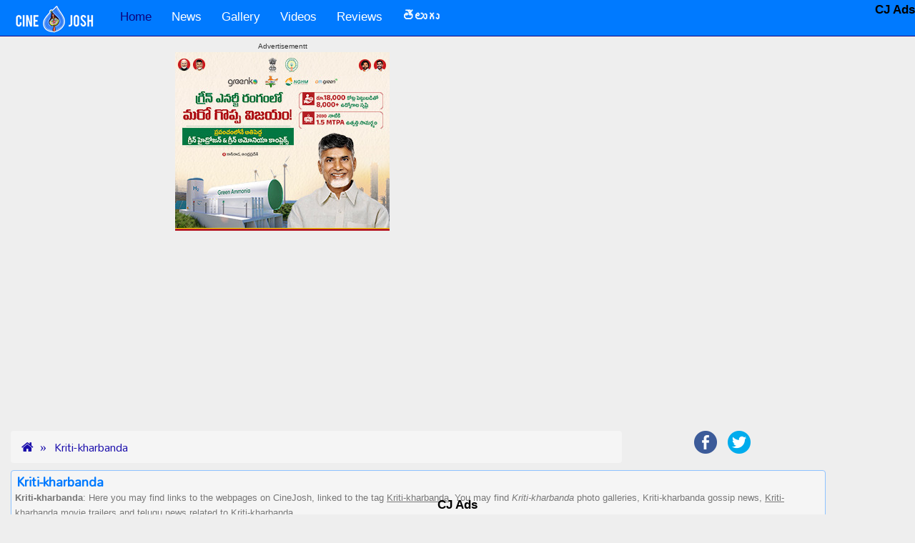

--- FILE ---
content_type: text/html; charset=UTF-8
request_url: https://www.cinejosh.com/tag/1/1/kriti-kharbanda.html
body_size: 9257
content:

     
  <!DOCTYPE html>
<html lang="en" >
<head>
  <meta http-equiv='Content-Type' content='Type=text/html; charset=utf-8' />
  <title>Kriti-kharbanda Movie Photo Galleries, Cinema News, Video songsa and Movies</title>  
  <meta name="description" content="This page contains Kriti-kharbanda news gossips hot and spicy galleries videos. All the items created will be tagged and with this tag you can all related information at one place" />
  <meta name="keywords" content="Kriti-kharbanda, news gossips, hot and spicy galleries, videos,  telugu movie, cinema,film " />
  
  <meta name="author" content="CineJosh">
 
  <link rel='canonical' href='https://www.cinejosh.com/tag/1/1/kriti-kharbanda.html' />  <link rel="publisher" href="https://www.cinejosh.com/">
  <meta property="og:locale" content="en" />  
  <meta property="og:title" content="Kriti-kharbanda news gossips hot and spicy galleries videos:  telugu movie cinema and film" />
  <meta property="og:description" content="This page contains Kriti-kharbanda news gossips hot and spicy galleries videos. All the items created will be tagged and with this tag you can all related information at one place" />
  <meta property="og:url" content="https://www.cinejosh.com/tag/1/1/kriti-kharbanda.html" />
  <meta property="og:site_name" content="CineJosh" /> 
  
  <meta name="viewport" content="width=device-width, initial-scale=1.0 , user-scalable=yes">
 <link rel="shortcut icon" href="/favicon.ico" />
  <!--css files in header-->
   
  
<script data-ad-client="ca-pub-2422703136529803" async src="https://pagead2.googlesyndication.com/pagead/js/adsbygoogle.js"></script>
<script>
  (adsbygoogle = window.adsbygoogle || []).push({
    google_ad_client: "ca-pub-2422703136529803",
    enable_page_level_ads: true
  });
</script>




<link href="/bootstrap-3.3.1-dist/dist/css/bootstrap.min.css" rel="stylesheet">        
<link href="https://maxcdn.bootstrapcdn.com/font-awesome/4.2.0/css/font-awesome.min.css" rel="stylesheet">
<!--<link href='http://fonts.googleapis.com/css?family=Ubuntu|Oswald|Open+Sans' rel='stylesheet' type='text/css'>-->
<link href='https://fonts.googleapis.com/css?family=Roboto' rel='stylesheet' type='text/css'>
<link href='https://fonts.googleapis.com/css?family=Mallanna&subset=telugu' rel='stylesheet' type='text/css'>
<link rel="apple-touch-icon" href="https://www.cinejosh.com/images/touch-icon-iphone_cj.png">
<meta name="ROBOTS" content="ALL, max-image-preview:large" />
<!--[if lt IE 9]>
  <script src="//html5shim.googlecode.com/svn/trunk/html5.js"></script>
<![endif]-->


  <!--custom css code created by Nagesh-->
  <link href="/css/main.css" rel="stylesheet">
  <link href="/css/button_image.css" rel="stylesheet">


   <style type="text/css">
   /*
      #1A0DAB dark blue theme
      #0E047C darkest blue
      #8FC3FF  very light blue of logo blue / used for panelpanel
      #D3E2F5
      #007AFF light blue logo 
      #f5f5f5  ligtest grey breadcrumbs
      #ADB1C1 light gra very ligh blue breadcrumbsy
      D2D4DD
      #EEEEEE very ligh gray body bg
      222222 nearly black
      777777 dark gray
      */
    /* style for comments related */

   

    </style>
</head>    
<body>  
     
<!--navigation top-->

<!--******NAV START*******-->
         <nav class="navbar navbar-inverse navbar-static-top" role="navigation">       
          <!-- Brand and toggle get grouped for better mobile display -->
            <div class="container">
           
                    <div class="navbar-header ">
                    
                        <button type="button" class="navbar-toggle collapsed" data-toggle="collapse" data-target="#bs-example-navbar-collapse-1">
                          <span class="sr-only">Toggle navigation</span>
                          <span class="icon-bar"></span>
                          <span class="icon-bar"></span>
                          <span class="icon-bar"></span>
                        </button>
                        <!--cinejosh_logo.png-->
                        <a class="navbar-brand" href="https://www.cinejosh.com"><img src="/images/cinejosh_logo.png" border="0" class="img-responsive" hspace="5"   id="joker" alt="CineJosh.com Home" /></a>

                    </div>
          <!-- Collect the nav links, forms, and other conytent for toggling -->
                    <div class="collapse navbar-collapse" id="bs-example-navbar-collapse-1">
                         <ul class="nav navbar-nav ">
                                <li class="active"><a href="/">Home</a></li>
                                
                                <li><a href="/news-root.html"  title="News">News</a>
                               <!-- <li><a href="/news-root.html" data-toggle="dropdown" class="dropdown-toggle" title="News">News <b class="caret"></b></a>
                                  <ul class="dropdown-menu" >
                                    <li><a href="/news-root.html"  title="News - All categories">All Categories</a></li>
                                    <li><a href="/news-list/3/1/gossips.html" title="Gossips">Gossips</a></li>
                                    <li><a href="/news-list/1/1/movie.html" title="Movie">Movie</a></li>
                                    <li><a href="/news-list/2/1/political.html" title="Political">Political</a></li>
                                  </ul>-->
                                </li>
                                   <li><a href="/gallery-root.html" title="Gallery">Gallery </a>
                               <!-- <li><a href="/gallery-root.html" data-toggle="dropdown" class="dropdown-toggle" title="Gallery">Gallery <b class="caret"></b></a>
                                  <ul class="dropdown-menu" >
                                    <li><a href="/gallery-root.html"  title="Gallery - All categories">All Categories</a></li>
                                    <li><a href="/galleries/3/1/movie.html" title="Movie">Movie</a></li>
                                    <li><a href="/galleries/4/1/event.html" title="Event">Event</a></li>
                                    <li><a href="/galleries/1/1/actor.html" title="Actor">Actor</a></li>
                                    <li><a href="/galleries/2/1/actress.html" title="Actress">Actress</a></li>
                                    <li><a href="/galleries/5/1/other.html" title="Other">Other</a></li>
                                    <li><a href="/galleries/6/1/spicy.html" title="Spicy">Spicy</a></li>
                                    <li><a href="/galleries/7/1/bollywood.html" title="Bollywood">Bollywood</a></li>
                                    <li><a href="/galleries/8/1/page3.html" title="Page 3">Page 3</a></li>
                                  </ul>-->
                                </li>
                                  <li><a href="/video-root.html" title="Videos">Videos </a>
                                <!--<li><a href="/video-root.html" data-toggle="dropdown" class="dropdown-toggle" title="Videos">Videos <b class="caret"></b></a>
                                  <ul class="dropdown-menu" >
                                    <li><a href="/video-root.html"  title="Videos - All categories">All Categories</a></li>
                                    <li><a href="/videos/1/1/trailer.html" title="Trailer">Trailer</a></li>
                                    <li><a href="/videos/3/1/song.html" title="Songs">Songs</a></li>
                                    <li><a href="/videos/2/1/event.html" title="Events">Events</a></li>
                                    
                                  </ul>-->
                                </li>

                                
                                
                                <li><a href="/review-list/1">Reviews</a></li>
                                   
                                <li><a href="/telugu-root.html" title="తెలుగు"><b>తెలుగు</b> </a>
                                <!--<li><a href="/telugu-root.html" data-toggle="dropdown" class="dropdown-toggle" title="తెలుగు"><b>తెలుగు</b> <b class="caret"></b></a>
                                  <ul class="dropdown-menu" >
                                    <li><a href="/telugu-root.html"  title="అన్ని విభాగాలు">అన్ని విభాగాలు</a></li>
                                    <li><a href="/telugu-list/4/1.html" title="గుస గుసలు">గుస గుసలు</a></li>
                                    <li><a href="/telugu-list/2/1.html" title="సినిమా">సినిమా</a></li>
                                    <li><a href="/telugu-list/11/1.html" title="విశ్లేషణలు">విశ్లేషణలు</a></li>
                                    
                                  </ul>-->
                                </li> 
                                 

                        
                            </ul>
         
            

                      </div><!-- /.navbar-collapse -->    
              </div><!--<div class="container">  --> 
    </nav>

    <!--******NAV END *******-->


<div class="container">
        <div class="row">
           
          
            <div class="hidden-xs hidden-sm hidden-md col-lg-2 col-xl-2" style="text-align: center;">
                  <span class="stickyAdLeft">
                                   <!-- <style>
                                    /*container sizes*/
                                    .responsive_dt_sticky_left_container { width: 160px;height:600px; }
                                    @media (max-width: 1499px) { .responsive_dt_sticky_left_container { display: none; } }
                                    @media(min-width: 1500px)  { .responsive_dt_sticky_left_container { width: 160px;height:600px; } }
                                   
                                    </style>
                            <div class="googleAdsSponsered text-center">
                              Advertisement
                            </div>
                            <div class="responsive_dt_sticky_left_container" style="text-align: center;">
                                     
                                            <style>
                                                /*ad sizes*/
                                                .responsive_dt_sticky_left { width: 160px; height: 600px; }
                                                @media (max-width: 1499px) { .responsive_dt_sticky_left { display: none; } }
                                                @media(min-width: 1500px) { .responsive_dt_sticky_left { width: 160px; height: 600px; } }
                                               
                                            </style>-->
                                           
                                   <!--ad sticky left dt-->

                                      <div class="clearfix"></div>
                            </div>
                  </span>
                   
            </div>

            <div class="col-xs-12 col-sm-12 col-md-12 col-lg-8 col-xl-8" style="text-align: center;">

                                   
                    <div class="googleAdsSponsered text-center">
                      Advertisementt
                    </div>
                    <div><a href="https://www.youtube.com/live/B0DI-WbXaPE"><img src="/td.jpg" ></a>
</div>       
                    <div class="home_dt_mob_responsive_top_middle_container" style="text-align: center;">
                        <!-- /21833905170/Cinejosh_Top placed on November,2024-->
			
<!-- inc-navigationtop-2024-11 -->
<ins class="adsbygoogle"
     style="display:block"
     data-ad-client="ca-pub-2422703136529803"
     data-ad-slot="8777534569"
     data-ad-format="auto"
     data-full-width-responsive="true"></ins>
<script>
     (adsbygoogle = window.adsbygoogle || []).push({});
</script>                 
                                                  
                    <div class="clearfix"></div>
                    </div>

                   
            </div>

            <div class="hidden-xs hidden-sm hidden-md col-lg-2 col-xl-2" style="text-align: center;">
                     <span class="stickyAdRight">
                  
                                    <!--<style>
                                    /*container sizes*/
                                    .responsive_sticky_right_dt_container { width: 160px;height:600px; }
                                    @media (max-width: 1359px) { .responsive_sticky_right_dt_container { display: none; } }
                                    @media(min-width: 1360px)  { .responsive_sticky_right_dt_container { width: 160px;height:600px; } }
                                   
                                    </style>
                              <div class="googleAdsSponsered text-center">
                                Advertisement
                              </div>
                              <div class="responsive_dt_sticky_left_container" style="text-align: center;">
                                        
                                              <style>
                                                  /*ad sizes*/
                                                  .responsive_sticky_right_dt { width: 160px; height: 600px; }
                                                  @media (max-width: 1359px) { .responsive_sticky_right_dt { display: none; } }
                                                  @media(min-width: 160px) { .responsive_sticky_right_dt { width: 160px; height: 600px; } }
                                                 
                                              </style>-->
                                             
                                     <!--ad sticky left dt-->

                                        <div class="clearfix"></div>
                              </div>                 
                   
                    </span>
                   
            </div>

           

        </div><!--<div class="row">-->
</div><!--<div class="container">-->
  


   




  



        


       
      
  
<!--main content block   -->
<div class="container" ><a id="top"></a>       
   
  

<!--bread crumbs start-->
<ol class="breadcrumb col-xs-12 col-sm-12 col-md-8 col-lg-9 ">
  <li><a href="/index.html"><i class="fa fa-home"></i></a></li>
  <li><a href="https://www.cinejosh.com/tag/1/1/kriti-kharbanda.html">Kriti-kharbanda</a></li>
</ol>
<!--<ol class="breadcrumb col-xs-12 col-sm-12 col-md-8 col-lg-9 ">-->
<span class="col-xs-12 col-sm-12 col-md-4 col-lg-3 text-center">
    <!--share buttons-->
    


  <!--class="col-xs-12 col-sm-6 col-md-6 col-lg-4 text-center pull-right shareIcons-->
        <ul class="list-inline shareIconUl">
          <li><a href="https://www.facebook.com/sharer/sharer.php?u=http%3A%2F%2Fwww.cinejosh.com&t=" rel="nofollow" target="_blank" title="Share on Facebook" onclick="window.open('https://www.facebook.com/sharer/sharer.php?u=' + encodeURIComponent(document.URL) + '&t=' + encodeURIComponent(document.URL)); return false;"><img src="/images/Facebook.png" class="img-responsive"></a></li>

          <li class="hidden-sm hidden-md hidden-lg">
  	<a href="whatsapp://send?text=Pls visit this url...https://www.cinejosh.com/tag/1/1/kriti-kharbanda.html" title="Whatsapp this link" rel="nofollow"><img src="/images/whatsapp.png" class="img-responsive"></a>
  </li>

 
  <li><a href="https://twitter.com/intent/tweet?source=http%3A%2F%2Fwww.cinejosh.com&text=:%20http%3A%2F%2Fwww.cinejosh.com" rel="nofollow" target="_blank" title="Tweet" onclick="window.open('https://twitter.com/intent/tweet?text=' + encodeURIComponent(document.title) + ':%20'  + encodeURIComponent(document.URL)); return false;"><img src="/images/Twitter.png" class="img-responsive"></a></li>
  
  
  
  
  
        </ul>
        
     
       
</span>

<!--bread crumbs end-->

<div class="clearfix"></div>
<div class="panel greyBox" >
  <h1 class="h1Telugu">Kriti-kharbanda</h1>
    <p class="normalGreyText ">
    <b>Kriti-kharbanda</b>: Here you may find links to the webpages on CineJosh, linked to the tag <U>Kriti-kharbanda</U>. You may find <i>Kriti-kharbanda</i> photo galleries,
     Kriti-kharbanda gossip news, <u>Kriti-kharbanda</u> movie trailers and telugu news related to Kriti-kharbanda.
 <form class="form-horizontal " > 
      <label>Search for a tag:</label>    <input name="bottomsearchtags"  id="bottomsearchtags" placeholder="Tag Search"  onclick="javascript:document.getElementById('bottomsearchtags').value= '';" type="text" /> <input class="btn btn-default"  type="button" value="Submit" id="bottomsubmit"  onclick="javascript:tagbottomSearch();">                
        </form>
    </p>
</div>




<!--*****3 COLUMNS START****-->    
<div class="row" >

  <!--first block start-->
  <!--news start-->
  <div class="col-xs-12 col-sm-6 col-md-4" >
    <div class="panel panel-default">
      <div class="panel-heading">
            <h1 class="h1Telugu">Kriti-kharbanda News</h1>
          </div>
   
      <div class="panel-body">
          
        <div class="clearfix"></div>

                      <div class="googleAdsSponsered text-center">Advertisement</div>
             <script async src="https://pagead2.googlesyndication.com/pagead/js/adsbygoogle.js"></script>
              <!-- 336x280_tags_DT_Mob -->
              <ins class="adsbygoogle"
                   style="display:inline-block;width:336px;height:280px"
                   data-ad-client="ca-pub-2422703136529803"
                   data-ad-slot="1527749296"></ins>
              <script>
                   (adsbygoogle = window.adsbygoogle || []).push({});
              </script>

              <div class="clearfix"></div>
     <div class="emptySpace"></div>

       

                       
               
                
                <ul>
            <li><a href='/news/3/71131/copied-ammadu-let-do-kummudu.html' title='Copied Ammadu Let's Do Kummudu'>Copied Ammadu Let's Do Kummudu</a></li><li><a href='/news/1/13163/josh-release-ala-modalaindi.html' title='Josh Release: Ala Modalaindi'>Josh Release: Ala Modalaindi</a></li><li><a href='/news/1/14850/manoj-in-cross-connection-with-kriti.html' title='Manoj in cross connection with Kriti'>Manoj in cross connection with Kriti</a></li><li><a href='/news/1/19405/mr-nokia-calls-in-march.html' title=''Mr Nokia' calls in March'>'Mr Nokia' calls in March</a></li><li><a href='/news/1/25730/pawan-flop-heroines-to-give-hit-to-him.html' title='Pawan's Flop Heroines to Give Hit to Him?'>Pawan's Flop Heroines to Give Hit to Him?</a></li><li><a href='/news/3/28799/nandamuri-hero-competing-with-yevadu.html' title='Nandamuri Hero Competing with 'Yevadu'!'>Nandamuri Hero Competing with 'Yevadu'!</a></li><li><a href='/news/3/29045/nandamuri-hero-tough-fight-with-comedy-hero.html' title='Nandamuri Hero's Tough Fight with Comedy Hero!'>Nandamuri Hero's Tough Fight with Comedy Hero!</a></li><li><a href='/news/1/29066/kalyan-ram-reveals-ntr-missed-yevadu.html' title='Kalyan Ram Reveals NTR Missed 'Yevadu'!'>Kalyan Ram Reveals NTR Missed 'Yevadu'!</a></li>             </ul>            
           <div class="clearfix"></div>
           <nav>
            <ul class="pager">
        
       
            
              
                                                <li class='pull-right'><a href='/tag/1/2/kriti-kharbanda.html' title='kriti-kharbanda english news page 2'>Next &raquo;</a></li>            

</ul>
</nav>

            <!--news end--> 

  <div class="clearfix"></div>

                 

  
    <script async src="https://pagead2.googlesyndication.com/pagead/js/adsbygoogle.js"></script>
      <!-- responsive-square-display-18-7-20 -->
      <ins class="adsbygoogle"
           style="display:block"
           data-ad-client="ca-pub-2422703136529803"
           data-ad-slot="8594629218"
           data-ad-format="auto"
           data-full-width-responsive="true"></ins>
      <script>
           (adsbygoogle = window.adsbygoogle || []).push({});
      </script>

        

     <div class="clearfix"></div>
     <div class="emptySpace"></div>
        
      </div><!--<div class="panel-body">-->


    </div><!--<div class="panel panel-default">-->


  </div><!--<div class="col-xs-12 col-sm-9 col-md-8" >-->
  <!--first block end-->



  <!--second block start-->
  <div class="col-xs-12 col-sm-6 col-md-4" >
    <div class="panel panel-default">
      <div class="panel-heading">
         <h2 class="h1Telugu">Kriti-kharbanda Galleries</h2>
      </div>
      <div class="panel-body">
      <!--start of galleries-->
               <ul>
                              
      <li><a href='/gallery-thumbs/4263/2/0/1/kriti-kharbanda-latest-stills.html' title='Kriti Kharbanda Latest Stills' > Kriti Kharbanda Latest Stills</a></li><li><a href='/gallery-thumbs/10543/2/0/1/kriti-kharbanda-hot-stills.html' title='Kriti Kharbanda Hot Stills' > Kriti Kharbanda Hot Stills</a></li><li><a href='/gallery-thumbs/3512/2/0/1/kriti-kharbanda-new-stills.html' title='Kriti Kharbanda New Stills' > Kriti Kharbanda New Stills</a></li><li><a href='/gallery-thumbs/10577/2/0/1/kriti-kharbanda-latest-gallery.html' title='Kriti Kharbanda Latest Gallery' > Kriti Kharbanda Latest Gallery</a></li><li><a href='/gallery-thumbs/18282/2/0/1/kriti-kharbanda-latest-stills.html' title='Kriti Kharbanda Latest Stills' > Kriti Kharbanda Latest Stills</a></li><li><a href='/gallery-thumbs/7294/2/0/1/kriti-kharbanda-hot-photos.html' title='Kriti Kharbanda Hot Photos' > Kriti Kharbanda Hot Photos</a></li><li><a href='/gallery-thumbs/10727/2/0/1/kriti-kharbanda-latest-photos.html' title='Kriti Kharbanda Latest Photos' > Kriti Kharbanda Latest Photos</a></li><li><a href='/gallery-thumbs/13049/2/0/1/kriti-kharbanda-new-stills.html' title='Kriti Kharbanda New Stills' > Kriti Kharbanda New Stills</a></li><li><a href='/gallery-thumbs/19457/2/0/1/kriti-kharbanda-stills.html' title='Kriti Kharbanda Stills' > Kriti Kharbanda Stills</a></li><li><a href='/gallery-thumbs/22770/2/0/1/kriti-kharbanda-pics.html' title='Kriti Kharbanda Pics' > Kriti Kharbanda Pics</a></li>      
          </ul>
            
           
            
                   
            <div class="clearfix"></div>
             <nav>
            <ul class="pager">
        
       
            
               
                                                                                                                                                <li class='pull-right'><a href='/tag/2/2/kriti-kharbanda.html' title='kriti-kharbanda galleries page 2'>Next &raquo;</a></li>            </ul>
</nav>
            <!-- end of galleries-->
        
      </div><!--<div class="panel-body">-->
    </div><!--<div class="panel panel-default">-->


    <!--reviews start-->
    <div class="panel panel-default">
      <div class="panel-heading">
        <h3 class="h1Telugu">Kriti-kharbanda Reviews</h3>
      </div>
      <div class="panel-body">
                
            <ul >
        <li> <a href='/review/teen-maar-movie-review/360' title='Teen Maar Movie Review'>Teen Maar Movie Review</a></li><li> <a href='/review/mr-nookayya-review/410' title='Mr. Nookayya Review'>Mr. Nookayya Review</a></li>          </ul> 
                            
                    </div><!--<div class="panel-body">-->
    </div><!--<div class="panel panel-default">-->

    <!--reviews end-->
  </div><!--<div class="col-xs-12 col-sm-9 col-md-8" >-->
  <!--second block end-->
  <!--third block start-->
  <div class="col-xs-12 col-sm-6 col-md-4" >
    <div class="panel panel-default">
       <div class="panel-heading">
         <h4 class="h1Telugu">Kriti-kharbanda Videos</h4>
      </div>
      <div class="panel-body">
         
        <div class="clearfix"></div>

                      <div class="googleAdsSponsered text-center">Advertisement</div>
             <script async src="https://pagead2.googlesyndication.com/pagead/js/adsbygoogle.js"></script>
              <!-- 336x280_tags_DT_Mob -->
              <ins class="adsbygoogle"
                   style="display:inline-block;width:336px;height:280px"
                   data-ad-client="ca-pub-2422703136529803"
                   data-ad-slot="1527749296"></ins>
              <script>
                   (adsbygoogle = window.adsbygoogle || []).push({});
              </script>

              <div class="clearfix"></div>
     <div class="emptySpace"></div>

 <!-- start of videos-->
 <ul>
            
                    
        <li><a href='/video/5335/ongole-gitta-movie-hey-pilla-song-making.html' title='Ongole Gitta Movie Hey Pilla Song Making'>Ongole Gitta Movie Hey Pilla Song Making</a></li><li><a href='/video/5351/ongole-gitta-movie-yerra-mirapa-song-making.html' title='Ongole Gitta Movie Yerra Mirapa Song Making '>Ongole Gitta Movie Yerra Mirapa Song Making </a></li><li><a href='/video/5352/ongole-gitta-movie-new-press-meet.html' title='Ongole Gitta Movie New Press Meet'>Ongole Gitta Movie New Press Meet</a></li><li><a href='/video/5358/ongole-gitta-movie-making-part-03.html' title='Ongole Gitta Movie Making Part 03 '>Ongole Gitta Movie Making Part 03 </a></li><li><a href='/video/6010/director-suneel-reddy-about-om-3d.html' title='Director Suneel Reddy about OM 3d '>Director Suneel Reddy about OM 3d </a></li><li><a href='/video/6228/om-3d-latest-movie-making.html' title='Om 3D Latest Movie Making'>Om 3D Latest Movie Making</a></li><li><a href='/video/6229/om-3d-interview.html' title='OM 3D Interview'>OM 3D Interview</a></li><li><a href='/video/6252/rajinikanth-praises-kalyamram-om-3d.html' title='Rajinikanth Praises Kalyamram OM 3D '>Rajinikanth Praises Kalyamram OM 3D </a></li><li><a href='/video/6270/dasari-narayana-rao-about-om-3d.html' title='Dasari Narayana Rao About OM 3D'>Dasari Narayana Rao About OM 3D</a></li><li><a href='/video/6271/om-3d-holi-song-making.html' title='OM 3D HOLI Song Making '>OM 3D HOLI Song Making </a></li>        </ul>
            
     
       <div class="clearfix"></div>
       <nav>
        <ul class="pager">
        
        
            

           
                                                <li class='pull-right'><a href='/tag/3/2/kriti-kharbanda.html' title='kriti-kharbanda videos page 2'>Next &raquo;</a></li>          
            </ul>
</nav>
       <!-- End of videos--> 

        
      </div><!--<div class="panel-body">-->
    </div><!--<div class="panel panel-default">-->

    <!--telugu news start-->
    <div class="panel panel-default">
       <div class="panel-heading">
         <h5 class="h1Telugu">Kriti-kharbanda Telugu News</h5>
        </div>
      <div class="panel-body">

        <div class="clearfix"></div>
    
     
          

<!-- BEGIN JS TAG - cinejosh_Rev_Banner_300x250 < - DO NOT MODIFY -->

<!-- END TAG -->

          <div class="clearfix"></div>
    <div class="emptySpace"></div>


         <!-- Start of Telugu News-->   
         <ul>        
           
                  
            <li><a href='/news-in-telugu/4/8005/shriya-kriti-kharbanda-shriya-hot-shriya-out-shrity-in-telugu-movies-kriti-kharbanda-with-manchu-manoj-kriti-kharbanda-in-teenmaar-teen-maar-movie-teen-maar-movie-review-teenmaar-movie-review-boni.html' ><img src='/telugu/newsimg/shriya-kriti kha-1302174194-0.jpg' alt='shriya,kriti kharbanda,shriya hot,shriya out,shrity in telugu movies,kriti kharbanda with manchu manoj,kriti kharbanda in,teenmaar,teen maar movie,teen maar movie review,teenmaar movie review,boni'  hspace='5' border='0' /></a></li><li><a href='/news-in-telugu/4/8061/[base64].html' ><img src='/telugu/newsimg/bollywood heroin-1302930884-0.gif' alt='bollywood heroine kriti kharbanda,kriti kharbanda in teenmaar,pavan kalyan latest movie teenmaar,teenmaar first day collected above 9 crores,teen maar review,teenmaar stills,teen maar wallpapers,teenmaar talk,teenmaar collections,teen maar audio'  hspace='5' border='0' /></a></li><li><a href='/news-in-telugu/2/11542/[base64].html' ><img src='/telugu/newsimg/ram-ongole gitta-1349423747-0.jpg' alt='ram,ongole gitta,again heroine changed in ongole gitta movie,kriti kharbanda with ram,ongole gitta new heroine kriti kharbanda,ram hero,bommarillu bhaskar movie,again heroine changed in ongole gitta,ram with bhaskar bommarillu'  hspace='5' border='0' /></a></li><li><a href='/news-in-telugu/2/14719/samantha-tamanna-kriti-kharbanda-pawan-kalyan-actor-ram-manchu-manoj-kalyan-ram-kriti-kharbanda-googly-googly-movie.html' ><img src='/telugu/newsimg/samantha-tamanna-1380000738-0.jpg' alt='samantha,tamanna,kriti kharbanda,pawan kalyan,actor ram,manchu manoj,kalyan ram,kriti kharbanda googly,googly movie'  hspace='5' border='0' /></a></li><li><a href='/news-in-telugu/4/47786/housefull-4-movie-akshay-kumar-pooja-hegde-kriti-kharbanda-kriti-sanon.html' title='‘హౌజ్ ఫుల్ 4’ ప్రెస్‌మీట్ విశేషాలివే..!'>‘హౌజ్ ఫుల్ 4’ ప్రెస్‌మీట్ విశేషాలివే..!</a></li><li><a href='/news-in-telugu/2/10120/[base64].html' ><img src='/telugu/newsimg/mr nookaiah-manc-1330765986-0.jpg' alt='mr nookaiah,manchu manoj new movie mr nookaiah,mr nookaiah movie release date,mr nookaiah movie details,producer ds rao,mr nookaiah movie cast and crew,director anil kishan,actresses kriti kharbanda,sana khan mr nookaiah movie details'  hspace='5' border='0' /></a></li><li><a href='/news-in-telugu/2/12260/[base64].html' ><img src='/telugu/newsimg/kalyan ram-om 3d-1358781038-0.jpg' alt='kalyan ram,om 3d movie 1st look,om 3d movie details,kriti kharbanda,nikesha patel,kalyan ram launched the logo of om movie,om 3d telugu movie,hero kalyan ram movie details,om movie controversy,om title controversy'  hspace='5' border='0' /></a></li><li><a href='/news-in-telugu/2/12265/[base64].html' ><img src='/telugu/newsimg/ongole gitta-ong-1358841162-0.jpg' alt='ongole gitta,ongole gitta movie release date,ongole gitta movie release confirm,ongole gitta telugu movie,ongole gitta release details,february 1st,ram,kriti kharbanda,bommarillu bhaskar director,bvsn prasad,telugu movie ongole gitta'  hspace='5' border='0' /></a></li><li><a href='/news-in-telugu/2/12331/ongole-gitta-ongole-gitta-movie-censor-complete-ram-kriti-kharbanda-ram-ongole-gitta-movie-censor-details-ongole-gitta-movie-release-details-hero-ram-movie-bommarillu-bhaskar-director-bvsn-prasad.html' ><img src='/telugu/newsimg/ongole gitta-ong-1359551181-0.jpg' alt='ongole gitta,ongole gitta movie censor complete,ram,kriti kharbanda,ram ongole gitta movie censor details,ongole gitta movie release details,hero ram movie,bommarillu bhaskar director,bvsn prasad'  hspace='5' border='0' /></a></li><li><a href='/news-in-telugu/2/12334/[base64].html' ><img src='/telugu/newsimg/ongole gitta-ong-1359645089-0.jpg' alt='ongole gitta,ongole gitta movie characters,prakash raj nude scene in ongole gitta,prakash raj acted nude in ongole gitta,bommarillu bhaskar,prakash raj importance in bommarillu bhaskar movies,ongole gitta telugu movie,ram,kriti kharbanda'  hspace='5' border='0' /></a></li>          </ul>
         
        
      <div class="clearfix"></div>
      <nav>
        <ul class="pager">
        
       
            
               
                                                <li class='pull-right'><a href='/tag/7/2/kriti-kharbanda.html' title='kriti-kharbanda Telugu news page 2'>Next &raquo;</a></li>            </ul>
</nav>
            <!-- End of Telugu News--> 
      

      </div><!--<div class="panel-body">-->
    </div><!--<div class="panel panel-default">-->

    <!--telugu news end-->
  </div><!--<div class="col-xs-12 col-sm-9 col-md-8" >-->
  <!--third block end-->

 <div class="clearfix"></div>
<div class="panel greyBox" >
  <h3 class="h1Telugu">Kriti-kharbanda</h3>
    <p class="normalGreyText ">
    <b>Kriti-kharbanda</b> Related pages:Above, may find links to the webpages on CineJosh, assigned to the tag <U>Kriti-kharbanda</U>. You also may find <i>Kriti-kharbanda</i> film galleries,
     Kriti-kharbanda gossip news, <u>Kriti-kharbanda</u> cinema trailers and telugu news related to Kriti-kharbanda.

    </p>
</div> 
          
       
</div><!--<div class="row">-->

<!--*****3 COLUMNS END****-->    


    
       
    </div><!--END <div class="container"> -->
    
   <!--*************FOOTER START*********************-->

<!--matched content from Google-->

<!--simple nav for mobile start-->
<div class="col-xs-12 simpleNav  visible-xs hidden-sm hidden-md hidden-lg text-center">
  <a href="/news-root.html" class="col-xs-2">News</a>  
  <a href="/telugu-root.html" class="col-xs-2">తెలుగు</a>  
  <a href="/gallery-root.html" class="col-xs-2">Gallery</a>  
  <a href="/video-root.html" class="col-xs-3">Videos</a>  
  <a href="/review-list/1" class="col-xs-3">Reviews</a>
</div>
<!--simple nav for mobile end-->  
  

<div class="container">
        <div class="row">

          <div class="col-xs-12 col-sm-12 col-md-12 col-lg-12  col-xl-12 center " >
                    <div style="text-align: center;">
                          <!--matched content-->
                          <script async src="https://pagead2.googlesyndication.com/pagead/js/adsbygoogle.js"></script>
                          <ins class="adsbygoogle"
                               style="display:block"
                               data-ad-format="autorelaxed"
                               data-ad-client="ca-pub-2422703136529803"
                               data-ad-slot="1743076569"></ins>
                          <script>
                               (adsbygoogle = window.adsbygoogle || []).push({});
                          </script>

                          <div class="clearfix"></div>
                          <div class="emptySpace"></div> 
                    </div>
            </div>

            

        </div><!--<div class="row">-->
</div><!--<div class="container">-->

 





   <div class="container-fluid"> 

        <div class="row">  
           <div class="col-xs-12 col-sm-12 col-md-12 col-lg-12 footer1 text-center"> 
              


  <!--class="col-xs-12 col-sm-6 col-md-6 col-lg-4 text-center pull-right shareIcons-->
  <span style="font-weight:bold;color:white;margin-top:1px;">Follow us</span>
        <ul class="list-inline shareIconUl">
          <li><a href="https://www.facebook.com/cinejoshdotcom" rel="nofollow" target="_blank" title="Connect to us on Facebook"><img src="/images/Facebook.png" class="img-responsive"></a></li>

          


  <li><a href="https://twitter.com/cinejosh" rel="nofollow" target="_blank" title="Connect to us on Twitter"><img src="/images/Twitter.png" class="img-responsive"></a></li>
  
  
  
  
  
        </ul>
        
     
        
              
                  <div>


      <!--<input name="bottomsearchtags"  id="bottomsearchtags" placeholder="Tag Search"  onclick="javascript:document.getElementById('bottomsearchtags').value= '';" type="text" /> <input class="btn btn-default"  type="button" value="Search" id="bottomsubmit"  onclick="javascript:tagbottomSearch();"> -->               
        

                  </div>
                <!--tag search-->
           </div> <!--<div class="col-xs-12 col-sm-12 col-md-12 col-lg-12 footer1 text-center"> -->
        </div>  <!--<div class="row"> --> 

<style>
.gsc-control-cse {
    background-color: #222; 
    border: 1px solid #222;   
}
.gsc-search-box{width:300px;}

</style>

        
        <div class="row" style="background-color:#222222;">
            <div class="hidden-xs col-sm-4  col-md-4 col-lg-4 col-xl-4 center"  >
                      <div style="text-align: center;">
                        
                      </div>
            </div>
          
            <div class="col-xs-12 col-sm-4 col-md-4 col-lg-4  col-xl-4 center " >
                    <div style="text-align: center;">
                          <div class="clearfix"></div> 
                          <!--search place start-->
             
                             
                                  <div class="emptySpace"></div>
                                  <div class="emptySpace"></div>
                                     <script async src="https://cse.google.com/cse.js?cx=partner-pub-2422703136529803:k6mjhu-a97h"></script>
            <div class="gcse-search"></div>
                                   <div class="emptySpace"></div>
                                  <div class="emptySpace"></div>
                                   <div class="emptySpace"></div>
                                   <div class="emptySpace"></div>
                                  
                                    

                            <!--search place end-->
                            <div class="clearfix"></div> 
                            <!--tag search-->
                    </div>
            </div>

            <div class="hidden-xs col-sm-4  col-md-4 col-lg-4 col-xl-4 center " >
                        <div style="text-align: center;">
                           
                        </div>
            </div>

        </div><!--<div class="row">-->



  

        <div class="row">
          <div class="col-xs-12 col-sm-12 col-md-12 col-lg-12 text-center footer2"><p>Cinejosh - A One Vision Technologies initiative,  was founded in 2009 as a website for news, reviews and much more content for OTT, TV, Cinema for the Telugu population and later emerged as a one-stop destination with 24/7 updates.

</p>
            <p > <a href="/cinejosh-contact-us.html" rel="nofollow" class="white" title="Contact CineJosh.com Team">Contact us</a> &nbsp;&nbsp;&nbsp;<a href="/privacy.html" class="white" title="Privacy Policy - Cinejosh">Privacy</a> &nbsp;&nbsp;&nbsp; &copy; 2009-2026 CineJosh All right reserved.
            &nbsp;&nbsp;&nbsp;<a href="/rss-feed.html" rel="nofollow" class="orange" title="RSS Feeds"><i class="fa fa-rss-square fa-2x"></i></a>  </p>
            
          </div>
         <div class="col-xs-12 col-sm-12 col-md-12 col-lg-12 text-center footer2">
            <div class="emptySpace"></div>
            <div class="emptySpace" style="height:10px;"></div>
            
          </div>
        </div>
      </div><!-- <div class="container-fluid">-->
     

 


<!--google sticky ad right 160x600-->
<div class="stick-desktop-right" >
<!-- /21833905170/Cinejosh_Side_Sticky -->
<b> CJ Ads </b>
<!-- Footer- -->
</div>
<style>
.stick-desktop-right {
    position:fixed;
    top:0px;
    right:0px;

z-index:999999;
        }

@media(max-width : 1100px){
.stick-desktop-right{
display:none;
}
}
</style>


<!--stickey footer-->
<style>
.rw_footer_sticky {
position: fixed;
left: 0;
bottom: 0;
width: 100%;
text-align: center;
z-index: 999999;
}
</style>
<div class="rw_footer_sticky">
<!-- /21833905170/Cinejosh_Sticky -->
<b>CJ Ads</b>
</div>
<!--stickey footer-->


     <!--*************FOOTER END*********************-->


   
   <!-- these js files must be inluded before body end tag *** dont change the order-->
   <script type='text/javascript' src="/js/jquery-1.11.1.min.js"></script> 
<script type='text/javascript' src="/js/jquery.mobile.custom.min.js"></script>
<script type='text/javascript' src="/bootstrap-3.3.1-dist/dist/js/bootstrap.min.js"></script>
<!--custom javascript file created by nagesh for cj need-->
<script type='text/javascript' src="/js/custom.js"></script>
 

   
<script>
(function(i,s,o,g,r,a,m){i['GoogleAnalyticsObject']=r;i[r]=i[r]||function(){
 (i[r].q=i[r].q||[]).push(arguments)},i[r].l=1*new Date();a=s.createElement(o),
 m=s.getElementsByTagName(o)[0];a.async=1;a.src=g;m.parentNode.insertBefore(a,m)
 })(window,document,'script','//www.google-analytics.com/analytics.js','ga');

ga('create', 'UA-9854631-1', 'auto');
ga('send', 'pageview');

</script>
<!-- Google tag (gtag.js) -->
<script async src="https://www.googletagmanager.com/gtag/js?id=G-CD6HT0E78X"></script>
<script>
  window.dataLayer = window.dataLayer || [];
  function gtag(){dataLayer.push(arguments);}
  gtag('js', new Date());

  gtag('config', 'G-CD6HT0E78X');
</script>



 </body>
 
 </html>


 

--- FILE ---
content_type: text/html; charset=utf-8
request_url: https://www.google.com/recaptcha/api2/aframe
body_size: 114
content:
<!DOCTYPE HTML><html><head><meta http-equiv="content-type" content="text/html; charset=UTF-8"></head><body><script nonce="zqO5K8shDFO7qxalnZTeKg">/** Anti-fraud and anti-abuse applications only. See google.com/recaptcha */ try{var clients={'sodar':'https://pagead2.googlesyndication.com/pagead/sodar?'};window.addEventListener("message",function(a){try{if(a.source===window.parent){var b=JSON.parse(a.data);var c=clients[b['id']];if(c){var d=document.createElement('img');d.src=c+b['params']+'&rc='+(localStorage.getItem("rc::a")?sessionStorage.getItem("rc::b"):"");window.document.body.appendChild(d);sessionStorage.setItem("rc::e",parseInt(sessionStorage.getItem("rc::e")||0)+1);localStorage.setItem("rc::h",'1769030615334');}}}catch(b){}});window.parent.postMessage("_grecaptcha_ready", "*");}catch(b){}</script></body></html>